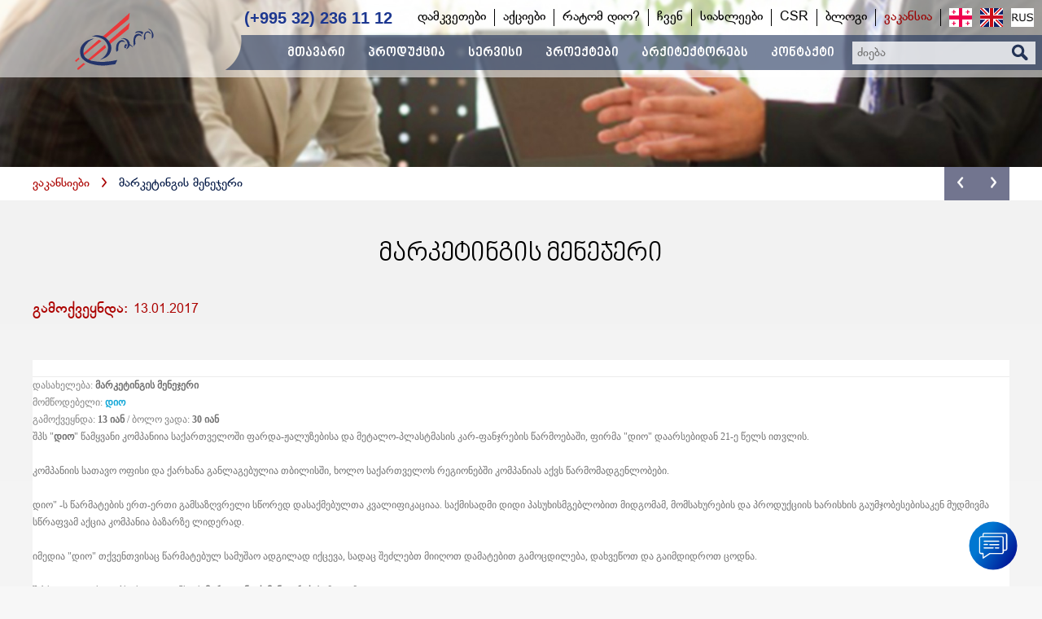

--- FILE ---
content_type: text/html; charset=UTF-8
request_url: https://dio.ge/georgian/vacancies/marketing-manager
body_size: 11004
content:
<!DOCTYPE html>
<html>
	<head>
 
			<meta property="og:title" content="მარკეტინგის მენეჯერი">
			
	<meta property="og:url" content="http://dio.ge/georgian/vacancies/marketing-manager">
	<meta property="og:image" content="http://dio.ge/modules/vacancy/uploads/logo.jpg">
	<meta property="og:site_name" content="მარკეტინგის მენეჯერი">
	<meta property="og:description" content="&nbsp;



	
		
			
			&nbsp;

			
				
					
						დასახელება:&nbsp;მარკეტინგის მენეჯერი...">
		<title>
			დიო–კარ–ფანჯარა, პერგოლა, ფარდები, ჟალუზები და ყველაფერი საუკეთესო თქვენი კომფორტული სახლისთვის		</title>

		<meta charset="utf-8">
				<meta name="description" content="კომპანია დიო გთავაზობთ უმაღლესი ხარისხის ფარდა ჟალუზებს, კარ–ფანჯარას, და სხვა პროდუქციას.">
            <meta name="viewport" content="width=device-width, initial-scale=1">
		<script src="/scripts/jquery.js"></script>
		<script src="/scripts/basic.js"></script>
		<script src="/scripts/viewportchecker.js"></script>
		<script src="/scripts/animate.js"></script>
		<script src="/scripts/screen.js"></script>
		<!--<script src="/scripts/snow.js"></script>-->
		<script src="https://www.google.com/recaptcha/api.js"></script>

		<!--<script src="/modules/animated_header/scripts.js"></script>-->
		<!--<script src="/modules/moving_header/scripts.js"></script>-->
		<!--<script src="/modules/authorization/scripts.js"></script>-->
		<!--<script src="/modules/moving_info/scripts.js"></script>-->
		<script src="/modules/full_moving_header/scripts.js"></script>
		<script src="/modules/menu_buttons/scripts.js"></script>
		<script src="/modules/menu_buttons/responsive_menu.js"></script>
		<script src="/modules/facebook/scripts.js"></script>
		<script src="/modules/pop_up_window/scripts.js"></script>
		<script src="/modules/scrollbar/scripts.js"></script>
		<script src="/modules/our_team/scripts.js"></script>
		
		<script>
			init('fff', 'ff7676', 'გთხოვთ კორექტულად შეავსოთ ყველა აუცილებელი ველი.');
		</script>

		<link type="text/css" rel="stylesheet" href="/styles/html_tags.css">
		<link type="text/css" rel="stylesheet" href="/styles/identifiers.css">
		<link type="text/css" rel="stylesheet" href="/styles/classes.css">
		<link type="text/css" rel="stylesheet" href="/styles/text_lines.css">
			<link type="text/css" rel="stylesheet" media="(max-width: 768px)" href="/styles/mobile.css">
			<link type="text/css" rel="stylesheet" media="(min-width: 768px)" href="/styles/portrate.css">
			<link type="text/css" rel="stylesheet" media="(min-width: 1024px)" href="/styles/landscape.css">
			<link type="text/css" rel="stylesheet" media="(min-width: 1250px)" href="/styles/desktop.css">
		<link type="text/css" rel="stylesheet" href="/modules/languages/styles/georgian.css">

		<!--<link type="text/css" rel="stylesheet" href="/modules/animated_header/styles.css">-->
		<!--<link type="text/css" rel="stylesheet" href="/modules/moving_header/styles.css">-->
		<!--<link type="text/css" rel="stylesheet" href="/modules/authorization/styles.css">-->
		<!--<link type="text/css" rel="stylesheet" href="/modules/moving_info/styles.css">
		<link type="text/css" rel="stylesheet" href="/modules/weather/styles.css">
        <link type="text/css" rel="stylesheet" href="/modules/poll/styles.css">-->
		<link type="text/css" rel="stylesheet" href="/modules/full_moving_header/styles.css">
        <link type="text/css" rel="stylesheet" href="/modules/small_menu_buttons/styles.css">
        <link type="text/css" rel="stylesheet" href="/modules/menu_buttons/styles.css">
		<link type="text/css" rel="stylesheet" href="/modules/menu_buttons/responsive_menu.css">
		<link type="text/css" rel="stylesheet" href="/modules/search_input/styles.css">
		<link type="text/css" rel="stylesheet" href="/modules/facebook/styles.css">
		<link type="text/css" rel="stylesheet" href="/modules/languages/styles.css">
		<link type="text/css" rel="stylesheet" href="/modules/pop_up_window/styles.css">
		<link type="text/css" rel="stylesheet" href="/modules/scrollbar/styles.css">
		<link type="text/css" rel="stylesheet" href="/modules/our_team/styles.css">
				<link type="text/css" rel="stylesheet" href="/modules/vacancy/styles.css">
	<style>
			@font-face {
				font-family: HobbyStudio Georgia;
				src: url("/modules/fonts/uploads/49.ttf");
			}
			@font-face {
				font-family: Bpg Glaho;
				src: url("/modules/fonts/uploads/18.ttf");
			}
			@font-face {
				font-family: Bpg Glaho Bold;
				src: url("/modules/fonts/uploads/20.ttf");
			}
			@font-face {
				font-family: Bpg Nino Mtavruli Normal;
				src: url("/modules/fonts/uploads/27.ttf");
			}
			@font-face {
				font-family: BPG Nino Mtavruli Bold;
				src: url("/modules/fonts/uploads/83.ttf");
			}
	</style>
		<link rel="shortcut icon" href="/images/site_icon.png">

        <!-- Google tag (gtag.js) -->
        <script async src="https://www.googletagmanager.com/gtag/js?id=UA-49675521-1"></script>
        <script>
            window.dataLayer = window.dataLayer || [];
            function gtag(){dataLayer.push(arguments);}
            gtag('js', new Date());

            gtag('config', 'UA-49675521-1');
        </script>


        <!-- Yandex.Metrika counter -->
			<!-- <script type="text/javascript">
				(function (d, w, c) {
					(w[c] = w[c] || []).push(function() {
						try {
							w.yaCounter42890869 = new Ya.Metrika({
								id:42890869,
								clickmap:true,
								trackLinks:true,
								accurateTrackBounce:true,
								webvisor:true
							});
						} catch(e) { }
					});

					var n = d.getElementsByTagName("script")[0],
						s = d.createElement("script"),
						f = function () { n.parentNode.insertBefore(s, n); };
					s.type = "text/javascript";
					s.async = true;
					s.src = "https://mc.yandex.ru/metrika/watch.js";

					if (w.opera == "[object Opera]") {
						d.addEventListener("DOMContentLoaded", f, false);
					} else { f(); }
				})(document, window, "yandex_metrika_callbacks");
			</script> -->
		<!-- /Yandex.Metrika counter -->
		

		<!-- WhatsHelp.io widget -->
			<!-- <script type="text/javascript">
				(function () {
					var options = {
						facebook: "162752520404355", // Facebook page ID
						company_logo_url: "//fb-s-b-a.akamaihd.net/h-ak-fbx/v/t1.0-1/c2.0.50.50/p50x50/21192865_1659654187380840_4883316548665786613_n.jpg?oh=648a3ca4b9b917fd7c226e808d327c3b&oe=5A5ED4CF&__gda__=1511806116_3b76a4216cbc6db00910527fb7b4b885", // URL of company logo (png, jpg, gif)
						greeting_message: "Hello, how may we help you? Just send us a message now to get assistance.", // Text of greeting message
						call_to_action: "Message us", // Call to action
						position: "right", // Position may be 'right' or 'left'
					};
					var proto = document.location.protocol, host = "whatshelp.io", url = proto + "//static." + host;
					var s = document.createElement('script'); s.type = 'text/javascript'; s.async = true; s.src = url + '/widget-send-button/js/init.js';
					s.onload = function () { WhWidgetSendButton.init(host, proto, options); };
					var x = document.getElementsByTagName('script')[0]; x.parentNode.insertBefore(s, x);
				})();
			</script> -->
		<!-- /WhatsHelp.io widget -->

		<!-- Meta Pixel Code -->
			<!-- <script>
			!function(f,b,e,v,n,t,s)
			{if(f.fbq)return;n=f.fbq=function(){n.callMethod?
			n.callMethod.apply(n,arguments):n.queue.push(arguments)};
			if(!f._fbq)f._fbq=n;n.push=n;n.loaded=!0;n.version='2.0';
			n.queue=[];t=b.createElement(e);t.async=!0;
			t.src=v;s=b.getElementsByTagName(e)[0];
			s.parentNode.insertBefore(t,s)}(window, document,'script',
			'https://connect.facebook.net/en_US/fbevents.js');
			fbq('init', '179556199416341');
			fbq('track', 'PageView');
			</script>
			<noscript><img height="1" width="1" style="display:none"
			src="https://www.facebook.com/tr?id=179556199416341&ev=PageView&noscript=1"
			/></noscript> -->
		<!-- End Meta Pixel Code -->

		<!-- Meta Pixel Code -->
			<script>
				!function(f,b,e,v,n,t,s)
				{if(f.fbq)return;n=f.fbq=function(){n.callMethod?
				n.callMethod.apply(n,arguments):n.queue.push(arguments)};
				if(!f._fbq)f._fbq=n;n.push=n;n.loaded=!0;n.version='2.0';
				n.queue=[];t=b.createElement(e);t.async=!0;
				t.src=v;s=b.getElementsByTagName(e)[0];
				s.parentNode.insertBefore(t,s)}(window, document,'script',
				'https://connect.facebook.net/en_US/fbevents.js');
				fbq('init', '862282511519118');
				fbq('track', 'PageView');
			</script>

			<noscript>
				<img height="1" width="1" style="display:none" src="https://www.facebook.com/tr?id=862282511519118&ev=PageView&noscript=1"/>
			</noscript>
		<!-- End Meta Pixel Code -->

		<!-- Chat -->
			<!-- <script defer src="https://static.getbutton.io/widget/bundle.js?id=eHKgv"></script>  -->
		<!--  -->

        <!-- Meta Pixel Code
			<script>
			!function(f,b,e,v,n,t,s)
			{if(f.fbq)return;n=f.fbq=function(){n.callMethod?
			n.callMethod.apply(n,arguments):n.queue.push(arguments)};
			if(!f._fbq)f._fbq=n;n.push=n;n.loaded=!0;n.version='2.0';
			n.queue=[];t=b.createElement(e);t.async=!0;
			t.src=v;s=b.getElementsByTagName(e)[0];
			s.parentNode.insertBefore(t,s)}(window, document,'script',
			'https://connect.facebook.net/en_US/fbevents.js');
			fbq('init', '862282511519118');
			fbq('track', 'PageView');
			</script>
			<noscript><img height="1" width="1" style="display:none"
			src="https://www.facebook.com/tr?id=862282511519118&ev=PageView&noscript=1"
			/></noscript>
		End Meta Pixel Code -->

	<!-- Google Tag Manager -->
	<script>
	(function(w,d,s,l,i){w[l]=w[l]||[];w[l].push({'gtm.start':
	new Date().getTime(),event:'gtm.js'});var f=d.getElementsByTagName(s)[0],
	j=d.createElement(s),dl=l!='dataLayer'?'&l='+l:'';j.async=true;j.src=
	'https://www.googletagmanager.com/gtm.js?id='+i+dl;f.parentNode.insertBefore(j,f);
	})(window,document,'script','dataLayer','GTM-NKGKJDQ');
	</script>
	<!-- End Google Tag Manager -->

	</head>

	<body>

	<!-- Google Tag Manager (noscript) -->
	<noscript>
	<iframe src="https://www.googletagmanager.com/ns.html?id=GTM-NKGKJDQ"
	height="0" width="0" style="display:none;visibility:hidden"></iframe>
	</noscript>
	<!-- End Google Tag Manager (noscript) -->

		<!-- <div id="fb-root"></div>
		<script async defer crossorigin="anonymous" src="https://connect.facebook.net/en_US/sdk.js"></script>
		<script>
		window.fbAsyncInit = function() {
			FB.init({
			appId            : '862282511519118',
			autoLogAppEvents : true,
			xfbml            : true,
			version          : 'v10.0'
			});
		}; 

		(function(d, s, id){
			var js, fjs = d.getElementsByTagName(s)[0];
			if (d.getElementById(id)) {return;}
			js = d.createElement(s); js.id = id;
			js.src = "https://connect.facebook.net/en_US/sdk/xfbml.customerchat.js";
			fjs.parentNode.insertBefore(js, fjs);
		}(document, 'script', 'facebook-jssdk'));
		</script>

		<div class="fb-customerchat"
		attribution="biz_inbox"
		page_id="162752520404355">
		</div> -->
		
<div id="w_puw_bg_div" onClick="w_puw_close()"></div>

<div id="w_puw_open_div">
	<div style="height: 19px;
				width: 82px;" id="w_puw_close_button_div" onClick="w_puw_close()"></div>
	
	<div id="w_puw_open_inside_div"></div>
</div>

<script>
	w_puw_init(0.85, 800, 500, 300, 300, 500, 500);
</script>		<a href="/admin/index.php?action=log_out" target="_blank" class="not_for_mobile" id="admin_panel_button_a"></a>
            <div style="display: none;" id="preloader_bg_div">
                <img src="/images/preloader.gif">
            </div>
		<header>
			<div id="responsive_header_div" class="only_for_mobile">
	<a href="/georgian/home" id="responsive_logo_a">
        <img src="/images/logo.svg" alt="Logo">
    </a>
    
	<div style="padding: 0 20px 0 30px;" id="responsive_header_right_side_bg">
    	<table>
        	<tr>
            	<td>
					 
                </td>
                <td style="width: 1px;">
						<div class="only_for_mobile" id="w_mb_responsive_div">
		<div id="w_mb_responsive_show_button_div_mob" class="wbs"></div>
		
		<nav id="w_mb_responsive_nav_mob">
            
            <div id="w_mb_responsive_hide_button_div_mob" class="wbs"></div>
			<div style="margin: 0px auto 10px;">
					<table id="w_l_table">
		<tr>
				<td>
						<div class="w_l_div">
                                <img src="/modules/languages/uploads/99_hover.png" alt="საქართველოს დროშა">
						</div>
				</td>
				<td>
						<div class="w_l_div">
							<a href="/english/vacancies/marketing-manager" title="English">
										<img src="/modules/languages/uploads/98.png" alt="დიდი ბრიტანეთის დროშა">
									<img src="/modules/languages/uploads/98_hover.png" class="w_l_image_hover" alt="დიდი ბრიტანეთის დროშა">
							</a>
                        </div>
				</td>
				<td>
						<div class="w_l_div">
							<a href="/russian/vacancies/marketing-manager" title="Русский">
										<img src="/modules/languages/uploads/97.png" alt="რუსეთის დროშა">
									<img src="/modules/languages/uploads/97_hover.png" class="w_l_image_hover" alt="რუსეთის დროშა">
							</a>
                        </div>
				</td>
		</tr>
	</table>
            </div>
						<a href="/georgian/home"  target="_self">
					<div class="w_mb_responsive_button_div">
						მთავარი					</div>
					</a>
						<a href="/georgian/products"  target="_self">
					<div class="w_mb_responsive_button_div">
						პროდუქცია					</div>
					</a>
						<a href="/georgian/services"  target="_self">
					<div class="w_mb_responsive_button_div">
						სერვისი					</div>
					</a>
						<a href="/georgian/projects"  target="_self">
					<div class="w_mb_responsive_button_div">
						პროექტები					</div>
					</a>
						<a href="/georgian/architect-club"  target="_self">
					<div class="w_mb_responsive_button_div">
						არქიტექტორებს					</div>
					</a>
						<a href="/georgian/contacts"  target="_self">
					<div class="w_mb_responsive_button_div">
						კონტაქტი					</div>
					</a>
    <nav id="w_smb_responsive_nav">
                <a href="/georgian/reviews" target="_self">
                <div class="w_mb_responsive_button_div">
                    დამკვეთები                </div>
                </a>
                <a href="/georgian/promotions" target="_self">
                <div class="w_mb_responsive_button_div">
                    აქციები                </div>
                </a>
                <a href="/georgian/reasons" target="_self">
                <div class="w_mb_responsive_button_div">
                    რატომ დიო?                </div>
                </a>
                <a href="/georgian/company" target="_self">
                <div class="w_mb_responsive_button_div">
                    ჩვენ                </div>
                </a>
                <a href="/georgian/news" target="_self">
                <div class="w_mb_responsive_button_div">
                    სიახლეები                </div>
                </a>
                <a href="/georgian/csr" target="_self">
                <div class="w_mb_responsive_button_div">
                    CSR                </div>
                </a>
                <a href="/georgian/vlog" target="_self">
                <div class="w_mb_responsive_button_div">
                    ბლოგი                </div>
                </a>
                <a href="/georgian/vacancies" target="_self">
                <div id="w_mb_responsive_active_button_div">
                    ვაკანსია                </div>
                </a>
    </nav>
			<div id="si_div">
	<form action="/georgian/search" id="si_form" method="get">
		<table id="si_table">
			<tr>
				<td>
					<input type="text" name="q" placeholder="ძიება" maxlength="50" id="si_input">
				</td>
				<td>
					<input type="submit" value="" id="si_submit_input" class="wbs">
				</td>
			</tr>
		</table>
	</form>
</div>        </nav>
	</div>
                </td>
            </tr>
        </table>
    </div>
</div>

		<div style="background: url(/modules/pages/uploads/157.jpg) no-repeat center;
					background-size: cover;
					width: 100%;" id="page_header_div" class="not_for_mobile" title=""></div>
	<div style="height: 102px;
    			width: 100%" class="only_for_mobile"></div>

<div id="header_div" class="not_for_mobile">
	<div id="w_mb_dark_bg_div"></div>
    <div id="header_left_side">
        <a href="/georgian/home" id="logo_a">
            <img src="/images/logo.svg" alt="Logo">
        </a>

        <a href="/georgian/home" id="small_logo_a">
            <img src="/images/logo.svg" alt="Logo">
        </a>
    </div>

    <div id="header_right_side">
    	<div id="header_right_side_bg">
            <div id="header_right_side_inside_bg" class="wbs"></div>
        </div>

    	<div id="header_inside_top_left">
			 
            <span class="phone_div">
                <a id="phone_number" href="tel:(+995 32) 236 11 12">(+995 32) 236 11 12</a>
            </span>
        </div>
    	<div id="header_inside_top_right">
				<table id="w_l_table">
		<tr>
				<td>
						<div class="w_l_div">
                                <img src="/modules/languages/uploads/99_hover.png" alt="საქართველოს დროშა">
						</div>
				</td>
				<td>
						<div class="w_l_div">
							<a href="/english/vacancies/marketing-manager" title="English">
										<img src="/modules/languages/uploads/98.png" alt="დიდი ბრიტანეთის დროშა">
									<img src="/modules/languages/uploads/98_hover.png" class="w_l_image_hover" alt="დიდი ბრიტანეთის დროშა">
							</a>
                        </div>
				</td>
				<td>
						<div class="w_l_div">
							<a href="/russian/vacancies/marketing-manager" title="Русский">
										<img src="/modules/languages/uploads/97.png" alt="რუსეთის დროშა">
									<img src="/modules/languages/uploads/97_hover.png" class="w_l_image_hover" alt="რუსეთის დროშა">
							</a>
                        </div>
				</td>
		</tr>
	</table>
        </div>
    	<div id="header_inside_top_center">
				<nav class="only_for_desktop" id="w_smb_nav">
            <div class="w_smb_button_div"> 
                    <a href="/georgian/reviews"  target="_self">
                <div class="w_smb_button_inside_div">
                    დამკვეთები                </div>
                    </a>
            </div>
            <div class="w_smb_button_div"> 
                    <a href="/georgian/promotions"  target="_self">
                <div class="w_smb_button_inside_div">
                    აქციები                </div>
                    </a>
            </div>
            <div class="w_smb_button_div"> 
                    <a href="/georgian/reasons"  target="_self">
                <div class="w_smb_button_inside_div">
                    რატომ დიო?                </div>
                    </a>
            </div>
            <div class="w_smb_button_div"> 
                    <a href="/georgian/company"  target="_self">
                <div class="w_smb_button_inside_div">
                    ჩვენ                </div>
                    </a>
            </div>
            <div class="w_smb_button_div"> 
                    <a href="/georgian/news"  target="_self">
                <div class="w_smb_button_inside_div">
                    სიახლეები                </div>
                    </a>
            </div>
            <div class="w_smb_button_div"> 
                    <a href="/georgian/csr"  target="_self">
                <div class="w_smb_button_inside_div">
                    CSR                </div>
                    </a>
            </div>
            <div class="w_smb_button_div"> 
                    <a href="/georgian/vlog"  target="_self">
                <div class="w_smb_button_inside_div">
                    ბლოგი                </div>
                    </a>
            </div>
            <div class="w_smb_button_div"> 
                    <a href="/georgian/vacancies" id="w_smb_active_button_a" target="_self">
                <div id="w_smb_active_button_inside_div">
                    ვაკანსია                </div>
                    </a>
            </div>
		<div class="clear"></div>
    </nav>
        </div>
        <div class="clear"></div>
    	<div id="header_inside_bottom_left">
			<div id="si_div">
	<form action="/georgian/search" id="si_form" method="get">
		<table id="si_table">
			<tr>
				<td>
					<input type="text" name="q" placeholder="ძიება" maxlength="50" id="si_input">
				</td>
				<td>
					<input type="submit" value="" id="si_submit_input" class="wbs">
				</td>
			</tr>
		</table>
	</form>
</div>        </div>
    	<div id="header_inside_bottom_right">
				<div class="not_for_desktop like_link" id="w_mb_responsive_div">
		<div id="w_mb_responsive_show_button_div" class="wbs"></div>
		
		<nav id="w_mb_responsive_nav">
            
            <div id="w_mb_responsive_hide_button_div" class="wbs"></div>
						<a href="/georgian/home"  target="_self">
					<div class="w_mb_responsive_button_div">
						მთავარი					</div>
					</a>
						<a href="/georgian/products"  target="_self">
					<div class="w_mb_responsive_button_div">
						პროდუქცია					</div>
					</a>
						<a href="/georgian/services"  target="_self">
					<div class="w_mb_responsive_button_div">
						სერვისი					</div>
					</a>
						<a href="/georgian/projects"  target="_self">
					<div class="w_mb_responsive_button_div">
						პროექტები					</div>
					</a>
						<a href="/georgian/architect-club"  target="_self">
					<div class="w_mb_responsive_button_div">
						არქიტექტორებს					</div>
					</a>
						<a href="/georgian/contacts"  target="_self">
					<div class="w_mb_responsive_button_div">
						კონტაქტი					</div>
					</a>
    <nav id="w_smb_responsive_nav">
                <a href="/georgian/reviews" target="_self">
                <div class="w_mb_responsive_button_div">
                    დამკვეთები                </div>
                </a>
                <a href="/georgian/promotions" target="_self">
                <div class="w_mb_responsive_button_div">
                    აქციები                </div>
                </a>
                <a href="/georgian/reasons" target="_self">
                <div class="w_mb_responsive_button_div">
                    რატომ დიო?                </div>
                </a>
                <a href="/georgian/company" target="_self">
                <div class="w_mb_responsive_button_div">
                    ჩვენ                </div>
                </a>
                <a href="/georgian/news" target="_self">
                <div class="w_mb_responsive_button_div">
                    სიახლეები                </div>
                </a>
                <a href="/georgian/csr" target="_self">
                <div class="w_mb_responsive_button_div">
                    CSR                </div>
                </a>
                <a href="/georgian/vlog" target="_self">
                <div class="w_mb_responsive_button_div">
                    ბლოგი                </div>
                </a>
                <a href="/georgian/vacancies" target="_self">
                <div id="w_mb_responsive_active_button_div">
                    ვაკანსია                </div>
                </a>
    </nav>
		</nav>
	</div>
				<nav class="only_for_desktop" id="w_mb_nav">
            <div class="w_mb_button_div" >
                    <a href="/georgian/home"  target="_self">
                <div class="w_mb_button_inside_div">
                    მთავარი                </div>
                    </a>
            </div>
            <div class="w_mb_button_div" onMouseOver="w_mb_show_sub_menu(1)" onMouseOut="w_mb_hide_sub_menu(1)">
                    <a href="/georgian/products"  target="_self">
                <div class="w_mb_button_inside_div">
                    პროდუქცია                </div>
                    </a>
                    <div class="w_mb_sub_buttons_parent_div" id="w_mb_sub_buttons_parent_1_div" onMouseOver="w_mb_show_sub_menu(1)" onMouseOut="w_mb_hide_sub_menu(1)">
		
						<div id="w_mb_product_images_div">
	                        <div style="height: 100%;"  id="w_mb_product_images_35_img"></div>
                        </div> 
                        <div class="w_mb_sub_button_left_div">
								<a href="/georgian/products/aluminis-doors-windows">
									<div class="w_mb_sub_button_div"  onMouseOver="w_tm_show_img(224, 35)">
										ალუმინის კარ-ფანჯარა									</div>
								</a>
								<a href="/georgian/products/pvc-doors-windows">
									<div class="w_mb_sub_button_div"  onMouseOver="w_tm_show_img(191, 35)">
										მეტალოპლასტმასის კარ-ფანჯარა									</div>
								</a>
								<a href="/georgian/products/vitrajuli-tixari/aluminis-vitrajuli-tixari">
									<div class="w_mb_sub_button_div"  onMouseOver="w_tm_show_img(231, 35)">
										ალუმინის ვიტრაჟული ტიხარი									</div>
								</a>
								<a href="/georgian/products/pergola">
									<div class="w_mb_sub_button_div"  onMouseOver="w_tm_show_img(207, 35)">
										პერგოლა									</div>
								</a>
								<a href="/georgian/products/glazing-systems">
									<div class="w_mb_sub_button_div"  onMouseOver="w_tm_show_img(205, 35)">
										შემინვის სისტემები									</div>
								</a>
								<a href="/georgian/products/minis-karii/minis-karii">
									<div class="w_mb_sub_button_div"  onMouseOver="w_tm_show_img(233, 35)">
										მინის კარი									</div>
								</a>
								<a href="/georgian/products/awnings">
									<div class="w_mb_sub_button_div"  onMouseOver="w_tm_show_img(200, 35)">
										ტენტი									</div>
								</a>
								<a href="/georgian/products/blinds">
									<div class="w_mb_sub_button_div"  onMouseOver="w_tm_show_img(189, 35)">
										ფარდები, ჟალუზები და როლეტები									</div>
								</a>
								<a href="/georgian/products/abazanis-minis-tixari/abazanis-minis-tixarii">
									<div class="w_mb_sub_button_div"  onMouseOver="w_tm_show_img(234, 35)">
										აბაზანის მინის ტიხარი									</div>
								</a>
								<a href="/georgian/products/minis-gadaxurva/minis-gadaxurvaa">
									<div class="w_mb_sub_button_div"  onMouseOver="w_tm_show_img(232, 35)">
										მინის გადახურვა									</div>
								</a>
								<a href="/georgian/products/industrial-doors">
									<div class="w_mb_sub_button_div"  onMouseOver="w_tm_show_img(178, 35)">
										ინდუსტრიული კარი									</div>
								</a>
								<a href="/georgian/products/garage-doors">
									<div class="w_mb_sub_button_div"  onMouseOver="w_tm_show_img(186, 35)">
										ავტოფარეხის კარი									</div>
								</a>
								<a href="/georgian/products/roller-shutters">
									<div class="w_mb_sub_button_div"  onMouseOver="w_tm_show_img(187, 35)">
										გარედამცავი ჟალუზი									</div>
								</a>
                        </div>
                        <div class="w_mb_sub_button_right_div">
								<a href="/georgian/products/glass-enclosed-blind/glass-enclosed-blinds">
									<div class="w_mb_sub_button_div"  onMouseOver="w_tm_show_img(190, 35)">
										ჟალუზი სანრემო									</div>
								</a>
								<a href="/georgian/products/barrier-and-door-automation">
									<div class="w_mb_sub_button_div"  onMouseOver="w_tm_show_img(180, 35)">
										ჭიშკარი და ჭიშკრის ძრავები									</div>
								</a>
								<a href="/georgian/products/mosquito-screen">
									<div class="w_mb_sub_button_div"  onMouseOver="w_tm_show_img(188, 35)">
										მწერებისგან დამცავი ბადე 									</div>
								</a>
								<a href="/georgian/products/external-shading-system">
									<div class="w_mb_sub_button_div"  onMouseOver="w_tm_show_img(193, 35)">
										ფასადის საჩრდილობელი სისტემები 									</div>
								</a>
								<a href="/georgian/products/infra-red-heater/infrawiteli-gamatbobeli-heliosa-66">
									<div class="w_mb_sub_button_div"  onMouseOver="w_tm_show_img(211, 35)">
										ინფრაწითელი გამათბობელი 									</div>
								</a>
								<a href="/georgian/products/umbrella/glatz-umbrella">
									<div class="w_mb_sub_button_div"  onMouseOver="w_tm_show_img(202, 35)">
										ქოლგა									</div>
								</a>
								<a href="/georgian/products/membranes/textile-architecture">
									<div class="w_mb_sub_button_div"  onMouseOver="w_tm_show_img(210, 35)">
										ტექსტილის არქიტექტურა									</div>
								</a>
								<a href="/georgian/products/avtomaturi-kari">
									<div class="w_mb_sub_button_div"  onMouseOver="w_tm_show_img(225, 35)">
										ავტომატური კარის სისტემები									</div>
								</a>
								<a href="/georgian/products/minis-moajiri/minis-moajiri">
									<div class="w_mb_sub_button_div"  onMouseOver="w_tm_show_img(226, 35)">
										მინის მოაჯირი									</div>
								</a>
								<a href="/georgian/products/minis-modzravi-gadaxurva/modzravi-gadaxurva-minis">
									<div class="w_mb_sub_button_div"  onMouseOver="w_tm_show_img(227, 35)">
										მინის მოძრავი გადახურვა 									</div>
								</a>
								<a href="/georgian/products/roof-blinds/cheris-farda">
									<div class="w_mb_sub_button_div"  onMouseOver="w_tm_show_img(219, 35)">
										ჭერის ფარდა									</div>
								</a>
								<a href="/georgian/products/saizolacio-tixari/minis-tixari">
									<div class="w_mb_sub_button_div"  onMouseOver="w_tm_show_img(228, 35)">
										საიზოლაციო ტიხარი									</div>
								</a>
                        </div>
                    	<div class="clear"></div>
                    </div>
            </div>
            <div class="w_mb_button_div" >
                    <a href="/georgian/services"  target="_self">
                <div class="w_mb_button_inside_div">
                    სერვისი                </div>
                    </a>
            </div>
            <div class="w_mb_button_div" >
                    <a href="/georgian/projects"  target="_self">
                <div class="w_mb_button_inside_div">
                    პროექტები                </div>
                    </a>
            </div>
            <div class="w_mb_button_div" >
                    <a href="/georgian/architect-club"  target="_self">
                <div class="w_mb_button_inside_div">
                    არქიტექტორებს                </div>
                    </a>
            </div>
            <div class="w_mb_button_div" >
                    <a href="/georgian/contacts"  target="_self">
                <div class="w_mb_button_inside_div">
                    კონტაქტი                </div>
                    </a>
            </div>
		<div class="clear"></div>
    </nav>
	
	<script>
		w_mb_init(300, 600);
	</script>
        </div>
        <div class="clear"></div>
    </div>
    <div class="clear"></div>
</div>

		</header>

        <section>
				<div class="page_tags_div">
    	<div class="page_tags_inside_div">
        	<div class="page_tags_left_side">
                <a href="/georgian/vacancies"> ვაკანსიები</a>
                <div class="page_tags_arrow wbs"></div>
                მარკეტინგის მენეჯერი            </div>
            <div class="page_tags_right_side">
					<a class="next_prev_links" href="/georgian/vacancies/cifrulimedia">
						<div style="background-position: -345px -187px;
									display: inline-block;
									height: 14px;
									width: 8px;" class="wbs"></div>
					</a>
					<a class="next_prev_links" href="/georgian/vacancies/metalo-plastmasis-amwyobi">
						<div style="background-position: -359px -187px;
									display: inline-block;
									height: 14px;
									width: 8px;" class="wbs"></div>
					</a>
				                <div class="clear"></div>
            </div>
            <div class="clear"></div>
        </div>
	</div>
<div id="content_inside_div">
<h1 id="page_title_h1">
	მარკეტინგის მენეჯერი	
</h1>
	<div id="start_date">
		გამოქვეყნდა:  
    	<span style="font-size: 16px; 
        			font-style: normal;">13.01.2017</span>
	</div>        
    
    <div><div>&nbsp;</div>

<div>
<table style="background-color:rgb(255, 255, 255); border-collapse:collapse; border-spacing:0px; border:0px; color:rgb(114, 114, 114); font-family:sylfaen; font-size:12px; font-stretch:inherit; font-variant-numeric:inherit; line-height:inherit; margin:0px; padding:0px; width:100%">
	<tbody>
		<tr>
			<td>
			<div style="margin: 0px; padding: 0px; border: 0px; font-style: inherit; font-variant: inherit; font-weight: inherit; font-stretch: inherit; font-size: inherit; line-height: inherit; clear: both; height: 20px;">&nbsp;</div>

			<table cellpadding="5" cellspacing="0" class="ad" style="border-bottom-color:initial; border-bottom-style:initial; border-collapse:collapse; border-image:initial; border-left-color:initial; border-left-style:initial; border-right-color:initial; border-right-style:initial; border-spacing:0px; border-top-color:rgb(236, 236, 236); border-top-style:solid; border-width:1px 0px 0px; color:rgb(114, 114, 114); font-size:inherit; font-stretch:inherit; font-style:inherit; font-variant:inherit; font-weight:inherit; line-height:inherit; margin:0px; padding:0px; width:100%">
				<tbody>
					<tr>
						<td><span style="color:rgb(131, 131, 131); font-size:inherit">დასახელება:</span>&nbsp;<strong>მარკეტინგის მენეჯერი</strong></td>
					</tr>
					<tr>
						<td><span style="color:rgb(131, 131, 131); font-size:inherit">მომწოდებელი:</span>&nbsp;<strong><a href="http://jobs.ge/client/dio/" style="margin: 0px; padding: 0px; border: 0px; color: rgb(18, 167, 215); font-style: inherit; font-variant: inherit; font-weight: inherit; font-stretch: inherit; font-size: inherit; line-height: inherit;">დიო</a></strong></td>
					</tr>
					<tr>
						<td><span style="color:rgb(131, 131, 131); font-size:inherit">გამოქვეყნდა:</span>&nbsp;<strong>13 იან</strong>&nbsp;/&nbsp;<span style="color:rgb(131, 131, 131); font-size:inherit">ბოლო ვადა:</span>&nbsp;<strong>30 იან</strong></td>
					</tr>
					<tr>
						<td>შპს &quot;<strong>დიო</strong>&quot; წამყვანი კომპანიია საქართველოში ფარდა-ჟალუზებისა და მეტალო-პლასტმასის კარ-ფანჯრების წარმოებაში, ფირმა &quot;დიო&quot; დაარსებიდან 21-ე წელს ითვლის.<br />
						<br />
						კომპანიის სათავო ოფისი და ქარხანა განლაგებულია თბილისში, ხოლო საქართველოს რეგიონებში კომპანიას აქვს წარმომადგენლობები.<br />
						<br />
						დიო&quot; -ს წარმატების ერთ-ერთი გამსაზღვრელი სწორედ დასაქმებულთა კვალიფიკაციაა. საქმისადმი დიდი პასუხისმგებლობით მიდგომამ, მომსახურების და პროდუქციის ხარისხის გაუმჯობესებისაკენ მუდმივმა სწრაფვამ აქცია კომპანია ბაზარზე ლიდერად.<br />
						<br />
						იმედია &quot;დიო&quot; თქვენთვისაც წარმატებულ სამუშაო ადგილად იქცევა, სადაც შეძლებთ მიიღოთ დამატებით გამოცდილება, დახვეწოთ და გაიმდიდროთ ცოდნა.<br />
						<br />
						შ.პ.ს &quot;დიო&quot; აცხადებს ახალ ვაკანსიას&nbsp;<strong>მარკეტინგის მენეჯერის</strong>&nbsp;პოზიციაზე.<br />
						<br />
						ანგარიშვალდებულია: გენერალურ დირექტორთან<br />
						ექვემდებარება: სოციალური მედიის მართვის სპეციალისტი და დიზაინერი<br />
						<br />
						სამუშაო ადგილი: კომპანიის სათავო ოფისი; დ. აღმაშენებლის ხეივანი, მე-12 კმ&nbsp;<br />
						<br />
						ჩვენი შემოთავაზებაა:<br />
						<br />
						** კომფორტული სამუშაო პირობები;<br />
						** ჯანმრთელობის დაზღვევა;<br />
						** წახალისების სისტემა;&nbsp;<br />
						** სრული სამუშაო განაკვეთი;<br />
						** კვებით უზრუნველყოფა;<br />
						<br />
						ძირითადი საკვალიფიკაციო მოთხოვნები:<br />
						<br />
						** უმაღლესი განათლება (მარკეტინგი, ბიზნესის ადმინისტრირება);<br />
						** მარკეტინგის მიმართულებით მუშაობის მინიმუმ ორწლიანი გამოცდილება;<br />
						** ქართული ენის სრულყოფილი ცოდნა;<br />
						** რუსული და ინგლისური ენის ცოდნა;&nbsp;<br />
						** კომპიუტერული საოფისე პროგრამების ცოდნა;<br />
						<br />
						ფუნქცია- მოვალეობები:&nbsp;<br />
						<br />
						** მარკეტინგული გეგმის შედგენა და განხორციელება;&nbsp;<br />
						** მარკეტინგული კვლევების და გამოკითხვის ორგანიზება;<br />
						** კომპანიაზე და პროდუქციაზე პრეზენტაციების მომზადება;<br />
						** მარკეტინგული აქციების დაგეგმვა, სამშენებლო გამოფენებში მონაწილეობის ორგანიზება;<br />
						** კომპანიის სარეკლამო მასალებით უზრუნველყოფა;<br />
						** საიმიჯო სატატიების შექმნა და მედია საშუალებებში მათი განთავსების უზრუნველყოფა;<br />
						** მარკეტინგული აქტივობების მონიტორინგი, მათი ეფექტიანობის კვლევა;<br />
						** კომპანიის იმიჯის ამაღლებაზე მუდმივი ზრუნვა;<br />
						<br />
						ძირითადი პიროვნული მახასიათებლები:<br />
						<br />
						** ორგანიზებულობა;<br />
						** ადამიანების და მათი საქმიანობების მართვის უნარი;&nbsp;<br />
						** მოლაპარაკებების წარმოების და დარწმუნების უნარი;<br />
						** კრეატიული აზროვნების უნარი;<br />
						** ანალიტიკური აზროვნების უნარი;<br />
						** გუნდური მუშაობის უნარი;<br />
						** პასუხისმგებლობის მაღალი ხარისხი;<br />
						** პუნქტუალურობა, დეტალებზე და შედეგზე ორიენტირებულობა;<br />
						** დატვირთულ და სტრესულ სიტუაციაში სწორი გადაწყვეტილების მიღების უნარი.<br />
						<br />
						ვაკანსიით დაინტერესებულმა კანდიდატებმა გამოაგზავნეთ CV და სამოტივაციო წერილი ელექტრონულ ფოსტაზე:&nbsp;<a href="mailto:hr@dio.ge?subject=" style="margin: 0px; padding: 0px; border: 0px; color: rgb(18, 167, 215); font-style: inherit; font-variant: inherit; font-weight: inherit; font-stretch: inherit; font-size: inherit; line-height: inherit;">hr@dio.ge</a>&nbsp;<br />
						<br />
						განცხადების მიღების ბოლო ვადაა:&nbsp;<strong>2017 წლის 30 იანვარი</strong>.&nbsp;<br />
						<br />
						შერჩეულ კანდიდატებს დაეგზავნებათ შეტყობინება ელ-ფოსტაზე. რის შემდეგაც მოუწევთ 2 ეტაპის გავლა: ტესტირება და გასაუბრება.<br />
						<br />
						ყურადღება: გთხოვთ გაითვალიწინოთ, სამოტიცავიო წერილის გარეშე თქვენი CV არ განიხილება.<br />
						<br />
						გისურვებთ წარმატებებს!</td>
					</tr>
				</tbody>
			</table>
			</td>
		</tr>
	</tbody>
</table>
</div>
</div>
    
	<div id="due_date">
		ბოლო ვადა: 
    	<span style="font-size: 16px; 
        			font-style: normal;">30.01.2017</span>
	</div> 

	<div style="margin-bottom: 20px;"><div id="w_fb_share_div">
	<div class="fb-like" data-href="http://dio.ge/georgian/vacancies/marketing-manager" data-layout="button_count" data-action="like" data-size="small" data-show-faces="true" data-share="true"></div></div>


</div>
   
    <a id="all_vacancies_link" href="/georgian/vacancies">
		დაბრუნება        <div class="back_arrow wbs"></div>
    </a>       
</div>			<div class="fixed_phone_div">
				<a href="tel:(+995 32) 236 11 12">
					<img src="/images/icon_phone.png" alt="phone">
				</a>
			</div>
		</section>

		<footer>
			<div id="footer_top_div">
	<div class="footer_width_div">
        <div id="footer_top_left_side" class="only_for_desktop_landscape"> 
<table>
	<tbody>
		<tr>
			<td style="width:200px">
			<ul>
				<li><a href="/georgian/home">მთავარი</a></li>
				<li><a href="/georgian/services">სერვისი</a></li>
				<li><a href="/georgian/projects">პროექტები</a></li>
				<li><a href="/georgian/company">ჩვენ</a></li>
				<li><a href="/georgian/news">სიახლეები</a></li>
				<li><a href="/georgian/vacancies">ვაკანსია</a></li>
				<li><a href="/georgian/contacts">კონტაქტი</a></li>
			</ul>
			</td>
		</tr>
	</tbody>
</table>
        	
        </div>
        <div id="footer_top_center_side" class="only_for_desktop_landscape"> 
			<table>
            	<tr>
                	<td>
                        <ul>
                                <li>
                                    <a href="/georgian/products/aluminis-doors-windows">
                                        ალუმინის კარ-ფანჯარა                                    </a>
                                </li>
                                <li>
                                    <a href="/georgian/products/pvc-doors-windows">
                                        მეტალოპლასტმასის კარ-ფანჯარა                                    </a>
                                </li>
                                <li>
                                    <a href="/georgian/products/vitrajuli-tixari/aluminis-vitrajuli-tixari">
                                        ალუმინის ვიტრაჟული ტიხარი                                    </a>
                                </li>
                                <li>
                                    <a href="/georgian/products/pergola">
                                        პერგოლა                                    </a>
                                </li>
                                <li>
                                    <a href="/georgian/products/glazing-systems">
                                        შემინვის სისტემები                                    </a>
                                </li>
                                <li>
                                    <a href="/georgian/products/minis-karii/minis-karii">
                                        მინის კარი                                    </a>
                                </li>
                                <li>
                                    <a href="/georgian/products/awnings">
                                        ტენტი                                    </a>
                                </li>
                                <li>
                                    <a href="/georgian/products/blinds">
                                        ფარდები, ჟალუზები და როლეტები                                    </a>
                                </li>
                                <li>
                                    <a href="/georgian/products/abazanis-minis-tixari/abazanis-minis-tixarii">
                                        აბაზანის მინის ტიხარი                                    </a>
                                </li>
                                <li>
                                    <a href="/georgian/products/minis-gadaxurva/minis-gadaxurvaa">
                                        მინის გადახურვა                                    </a>
                                </li>
                                <li>
                                    <a href="/georgian/products/industrial-doors">
                                        ინდუსტრიული კარი                                    </a>
                                </li>
                                <li>
                                    <a href="/georgian/products/garage-doors">
                                        ავტოფარეხის კარი                                    </a>
                                </li>
                                <li>
                                    <a href="/georgian/products/roller-shutters">
                                        გარედამცავი ჟალუზი                                    </a>
                                </li>
       
                        </ul> 	
                    </td>
                	<td>
                        <ul>
                                <li>
                                    <a href="/georgian/products/glass-enclosed-blind/glass-enclosed-blinds">
                                        ჟალუზი სანრემო                                    </a>
                                </li>
                                <li>
                                    <a href="/georgian/products/barrier-and-door-automation">
                                        ჭიშკარი და ჭიშკრის ძრავები                                    </a>
                                </li>
                                <li>
                                    <a href="/georgian/products/mosquito-screen">
                                        მწერებისგან დამცავი ბადე                                     </a>
                                </li>
                                <li>
                                    <a href="/georgian/products/external-shading-system">
                                        ფასადის საჩრდილობელი სისტემები                                     </a>
                                </li>
                                <li>
                                    <a href="/georgian/products/infra-red-heater/infrawiteli-gamatbobeli-heliosa-66">
                                        ინფრაწითელი გამათბობელი                                     </a>
                                </li>
                                <li>
                                    <a href="/georgian/products/umbrella/glatz-umbrella">
                                        ქოლგა                                    </a>
                                </li>
                                <li>
                                    <a href="/georgian/products/membranes/textile-architecture">
                                        ტექსტილის არქიტექტურა                                    </a>
                                </li>
                                <li>
                                    <a href="/georgian/products/avtomaturi-kari">
                                        ავტომატური კარის სისტემები                                    </a>
                                </li>
                                <li>
                                    <a href="/georgian/products/minis-moajiri/minis-moajiri">
                                        მინის მოაჯირი                                    </a>
                                </li>
                                <li>
                                    <a href="/georgian/products/minis-modzravi-gadaxurva/modzravi-gadaxurva-minis">
                                        მინის მოძრავი გადახურვა                                     </a>
                                </li>
                                <li>
                                    <a href="/georgian/products/roof-blinds/cheris-farda">
                                        ჭერის ფარდა                                    </a>
                                </li>
                                <li>
                                    <a href="/georgian/products/saizolacio-tixari/minis-tixari">
                                        საიზოლაციო ტიხარი                                    </a>
                                </li>
       
                        </ul> 	
                    </td>
                </tr>
            </table>
        </div>
        <div id="footer_top_right_side">
<div style="line-height:26px;letter-spacing:2px;"><span style="font-size:22px"><strong>0322 36 11 12</strong></span><br />
<strong><span style="font-size:22px">0322 36 55 64</span></strong></div>
        	
            <table>
                <tr>
                    <td>
                        <a href="https://www.youtube.com/channel/UCfY6p69Wvs4NiFSjWUw4RDQ" target="_blank">
                            <div class="wbs" id="youtube_icon_div"></div>
                        </a>
                    </td>
                    <td>
                        <a href="https://www.facebook.com/Dio.Ltd/" target="_blank">
                            <div class="wbs" id="facebook_icon_div"></div>
                        </a>
                    </td>
                    <td>
                        <a href="https://twitter.com/LtdDio" target="_blank">
                            <div class="wbs" id="tweeter_icon_div"></div>
                        </a>
                    </td>
                    <td>
                        <a href="https://www.instagram.com/dio_ltd/" target="_blank">
                            <div class="wbs" id="instagram_icon_div"></div>
                        </a>
                    </td>
                    <td>
                        <a href="/modules/file_manager/uploads/sertifikati2.jpg" target="_blank">
                        	<div class="wbs" id="icon_div_1"></div>
                        </a>
                    </td>
                    <td>
                        <a href="/modules/file_manager/uploads/pdf/iso_9001_2015.pdf" target="_blank">
                            <div class="wbs" id="icon_div_2"></div>
                        </a>
                    </td>
                </tr>
            </table>
            <div class="clear"></div>
        </div>
        <div class="clear"></div>
    </div>
</div>
<div id="footer_bottom_div">
	<div class="footer_width_div">
        <div id="footer_bottom_left_side"> 
            ©
2016 - 2026 შ.პ.ს. "Dio". ყველა უფლება დაცულია.        </div>

        <div id="footer_bottom_center_side"> 
			<!-- <div style="margin: 7px auto 0; display: inline-block;">
				<script language="JavaScript" src="http://counter.top.ge/cgi-bin/cod?100+73265" type="text/javascript"></script>
				<noscript>
				<a target="_top" href="http://counter.top.ge/cgi-bin/showtop?73265">
				<img src="http://counter.top.ge/cgi-bin/count?ID:73265+JS:false" border="0" alt="TOP.GE" /></a>
				</noscript>
			</div> -->
        </div>

        <div id="footer_bottom_right_side"> 
            Created by <a href="http://hobbystudio.ge" target="_blank">HobbyStudio</a>
        </div>
        <div class="clear"></div>
    </div>
</div>
<input type="hidden" id="js_field_normal_color" value="fff">
<input type="hidden" id="js_field_warning_color" value="ff7676">
<input type="hidden" id="js_field_good_color" value="36e75c">

<input type="hidden" id="js_please_full_all_necessary_fields" value="გთხოვთ კორექტულად შეავსოთ ყველა აუცილებელი ველი.">
<input type="hidden" id="js_show_preloader" value="1">
<input type="hidden" id="js_page_name" value="ALIAS_0">		</footer>


		<script>
			(function(w,t,c,p,s,e,l,k){
				p=new Promise(function(r){
					w[c]={client:function(){return p}};
					l=document.createElement('div');
					l.setAttribute("id", "live-caller-widget");
					s=document.createElement(t);s.async=1;
					s.setAttribute("data-livecaller", 'script');
					k=document.body || document.documentElement;
					k.insertBefore(l, k.firstChild);
					l.setAttribute("data-livecaller", 'mount-el');
					s.src='https://cdn.livecaller.io/js/app.js';
					e=document.getElementsByTagName(t)[0];
					e ? e.parentNode.insertBefore(s,e) : k.insertBefore(s, l.nextSibling);
					s.onload=function(){r(w[c]);};
				});
				return p;
			})(window,'script','LiveCaller').then(function(){
				try {
					LiveCaller.config.merge({
						"widget":{"id":"d44c2bda-893a-4d9e-8709-dcd069ffd6ca"},
						"app":{"locale":"ka"}
					});
					LiveCaller.liftOff();
				} catch(e) {}
			});
		</script>


	</body>
</html>

<!--
 * Created by HobbyStudio, Georgia.
 * http://hobbystudio.ge
-->

--- FILE ---
content_type: text/css
request_url: https://dio.ge/styles/classes.css
body_size: 956
content:
@media only screen and (min-width:1200px) {
	.fixed_phone_div {
		display: none;
	}
}

.clear {
	clear: both;
}

.col_div {
	float: left;
}

.col_div img {
	width: 100%;
}

.disable_text {
	color: #777;
}

.form_tag_div {
	margin-bottom: 20px;
}

.form_text_div {
	margin-bottom: 5px;
}

.like_h3 {
	color: #1e8cf3;
}

.like_link {
	color: #9C0100;
}

.normal_text {
	color: #333 !important;
}

.page_tags_div {
	background: #fff;
	text-transform: capitalize;
}

.page_tags_arrow {
	background-position: -325px -189px;
	display: inline-block;
	height: 12px;
	width: 6px;
	margin: 0 10px;
	position: relative;
}

.wbs {
	background-image: url(../images/basic_sprite.png);
}

.whs {
	background-image: url(../images/horizontal_sprite.png);
	background-repeat: repeat-x;
	width: 100%;
}

.wvs {
	background-image: url(../images/vertical_sprite.png);
	background-repeat: repeat-y;
	height: 100%;
	position: absolute;
	top: 0;
	z-index: 40;
}

.back_arrow {
	background-position: -311px -189px;
	height: 12px;
	position: absolute;
	top: 5px;
	width: 6px;
}

.next_arrow {
	background-position: -325px -189px;
	height: 12px;
	position: absolute;
	top: 5px;
	right: 0;
	width: 6px;
}

.page_tags_left_side {
	padding: 10px 0;
}

.next_prev_links {
	background: #363A5F;
	height: 41px;
	opacity: 0.7;
	float: left;
	width: 40px;
	text-align: center;
	line-height: 45px;
}

.next_prev_links:hover {
	opacity: 1;
}

.disable_links,
.disable_links:hover {
	opacity: 0.5;
}


.small_right_margin {
	margin: 0;
}

.small_bottom_margin {
	margin-bottom: 5px;
}

.middle_bottom_margin {
	margin-bottom: 20px;
}

.left_arrow {
	background-position: -375px -180px;
	padding: 1px 6px;
}

.right_arrow {
	background-position: -394px -180px;
	padding: 1px 6px;
}

.active_page {
	background: #9c0100;
	color: #fff;
	display: inline-block;
	height: 35px;
	line-height: 38px;
	text-align: center;
	width: 35px;
}

a.no_active_page {
	background: #D3D3D1;
	display: inline-block;
	height: 35px;
	line-height: 38px;
	text-align: center;
	width: 35px;
	color: #32405B;
	text-decoration: none;
}

a.no_active_page:hover {
	background: #5A6579;
	color: #fff;
}

.banks_listing_div {
	background: #fff;
	border: 1px solid #9B9B9B;
	padding: 20px 40px;
	margin: 0px auto;
}

.banks_listing_div img {
	width: 100%;
}

.installment_banks_div ul li {
	padding: 10px 0;
}

.installment_banks_div table td {
	border: 1px solid #A8A8A8;
	color: #464557;
	text-align: center;
	vertical-align: middle;
}

.gilocavt_div {
	position: absolute;
	top: 150px;
	left: 30px;
	z-index: 100;
}

.snow_border {
	position: absolute;
	width: 100%;
	left: 0;
	z-index: 100;
}

.fixed_phone_div {
	position: fixed;
	bottom: 90px;
	right: 5px;
	z-index: 16000159;
	padding: 0 10px;
}

.fixed_phone_div img {
	width: 55px;
	height: 55px;
}

.tbc_link {
	display: flex;
	justify-content: center;
	padding-top: 16px;
}

.tbc_link a {
	text-decoration: none !important;
	width: 280px;
	padding: 16px;
	text-align: center;
	background-color: #33415B;
	color: #fff;
}

--- FILE ---
content_type: text/css
request_url: https://dio.ge/styles/text_lines.css
body_size: 536
content:
.line_1 {
	display: block;
	display: -webkit-box;
	-webkit-box-orient: vertical;
	position: relative;
	line-height: 140%;
	overflow: hidden;
	text-overflow: ellipsis;
	padding: 0 !important;
	-webkit-line-clamp: 1;
	max-height: calc(1em * 1.4 * 1);
}

.line_1:after {
	content: '';
	text-align: right;
	bottom: 0;
	right: 0;
	width: 25%;
	display: block;
	position: absolute;
	max-height: calc(1em * 1.4);
	background: linear-gradient(to right, rgba(255, 255, 255, 0), rgba(255, 255, 255, 1) 75%);
}



.line_2 {
	display: block;
	display: -webkit-box;
	-webkit-box-orient: vertical;
	position: relative;
	line-height: 140%;
	overflow: hidden;
	text-overflow: ellipsis;
	padding: 0 !important;
	-webkit-line-clamp: 2;
	/*max-height: calc(1em * 1.4 * 2);*/
	height: calc(1em * 1.4 * 2);
}

.line_2:after {
	content: '';
	text-align: right;
	bottom: 0;
	right: 0;
	width: 25%;
	display: block;
	position: absolute;
	/*max-height: calc(1em * 1.4);*/
	height: calc(1em * 1.4);
	background: linear-gradient(to right, rgba(255, 255, 255, 0), rgba(255, 255, 255, 1) 75%);
}



.line_3 {
	display: block;
	display: -webkit-box;
	-webkit-box-orient: vertical;
	position: relative;
	line-height: 140%;
	overflow: hidden;
	text-overflow: ellipsis;
	padding: 0 !important;
	-webkit-line-clamp: 3;
	height: calc(1em * 1.4 * 3);
}

.line_3:after {
	content: '';
	text-align: right;
	bottom: 0;
	right: 0;
	width: 25%;
	display: block;
	position: absolute;
	height: calc(1em * 1.4);
	background: linear-gradient(to right, rgba(255, 255, 255, 0), rgba(255, 255, 255, 1) 75%);
}



.line_4 {
	display: block;
	display: -webkit-box;
	-webkit-box-orient: vertical;
	position: relative;
	line-height: 140%;
	overflow: hidden;
	text-overflow: ellipsis;
	padding: 0 !important;
	-webkit-line-clamp: 4;
	height: calc(1em * 1.4 * 4);
}

.line_4:after {
	content: '';
	text-align: right;
	bottom: 0;
	right: 0;
	width: 25%;
	display: block;
	position: absolute;
	max-height: calc(1em * 1.4);
	background: linear-gradient(to right, rgba(255, 255, 255, 0), rgba(255, 255, 255, 1) 75%);
}



.line_5 {
	display: block;
	display: -webkit-box;
	-webkit-box-orient: vertical;
	position: relative;
	line-height: 140%;
	overflow: hidden;
	text-overflow: ellipsis;
	padding: 0 !important;
	-webkit-line-clamp: 5;
	height: calc(1em * 1.4 * 5);
}

.line_5:after {
	content: '';
	text-align: right;
	bottom: 0;
	right: 0;
	width: 25%;
	display: block;
	position: absolute;
	max-height: calc(1em * 1.4);
	background: linear-gradient(to right, rgba(255, 255, 255, 0), rgba(255, 255, 255, 1) 75%);
}



.line_6 {
	display: block;
	display: -webkit-box;
	-webkit-box-orient: vertical;
	position: relative;
	line-height: 140%;
	overflow: hidden;
	text-overflow: ellipsis;
	padding: 0 !important;
	-webkit-line-clamp: 6;
	max-height: calc(1em * 1.4 * 6);
}

.line_6:after {
	content: '';
	text-align: right;
	bottom: 0;
	right: 0;
	width: 25%;
	display: block;
	position: absolute;
	max-height: calc(1em * 1.4);
	background: linear-gradient(to right, rgba(255, 255, 255, 0), rgba(255, 255, 255, 1) 75%);
}



.line_7 {
	display: block;
	display: -webkit-box;
	-webkit-box-orient: vertical;
	position: relative;
	line-height: 140%;
	overflow: hidden;
	text-overflow: ellipsis;
	padding: 0 !important;
	-webkit-line-clamp: 7;
	max-height: calc(1em * 1.4 * 7);
}

.line_7:after {
	content: '';
	text-align: right;
	bottom: 0;
	right: 0;
	width: 25%;
	display: block;
	position: absolute;
	max-height: calc(1em * 1.4);
	background: linear-gradient(to right, rgba(255, 255, 255, 0), rgba(255, 255, 255, 1) 75%);
}



.line_8 {
	display: block;
	display: -webkit-box;
	-webkit-box-orient: vertical;
	position: relative;
	line-height: 140%;
	overflow: hidden;
	text-overflow: ellipsis;
	padding: 0 !important;
	-webkit-line-clamp: 8;
	max-height: calc(1em * 1.4 * 8);
}

.line_8:after {
	content: '';
	text-align: right;
	bottom: 0;
	right: 0;
	width: 25%;
	display: block;
	position: absolute;
	max-height: calc(1em * 1.4);
	background: linear-gradient(to right, rgba(255, 255, 255, 0), rgba(255, 255, 255, 1) 75%);
}



.line_9 {
	display: block;
	display: -webkit-box;
	-webkit-box-orient: vertical;
	position: relative;
	line-height: 140%;
	overflow: hidden;
	text-overflow: ellipsis;
	padding: 0 !important;
	-webkit-line-clamp: 9;
	max-height: calc(1em * 1.4 * 9);
}

.line_9:after {
	content: '';
	text-align: right;
	bottom: 0;
	right: 0;
	width: 25%;
	display: block;
	position: absolute;
	max-height: calc(1em * 1.4);
	background: linear-gradient(to right, rgba(255, 255, 255, 0), rgba(255, 255, 255, 1) 75%);
}



.line_10 {
	display: block;
	display: -webkit-box;
	-webkit-box-orient: vertical;
	position: relative;
	line-height: 140%;
	overflow: hidden;
	text-overflow: ellipsis;
	padding: 0 !important;
	-webkit-line-clamp: 10;
	max-height: calc(1em * 1.4 * 10);
}

.line_10:after {
	content: '';
	text-align: right;
	bottom: 0;
	right: 0;
	width: 25%;
	display: block;
	position: absolute;
	max-height: calc(1em * 1.4);
	background: linear-gradient(to right, rgba(255, 255, 255, 0), rgba(255, 255, 255, 1) 75%);
}



@supports (-webkit-line-clamp: 1) {
	.line_1:after {
		display : none !important;
	}
}

@supports (-webkit-line-clamp: 2) {
	.line_2:after {
		display : none !important;
	}
}

@supports (-webkit-line-clamp: 3) {
	.line_3:after {
		display : none !important;
	}
}

@supports (-webkit-line-clamp: 4) {
	.line_4:after {
		display : none !important;
	}
}

@supports (-webkit-line-clamp: 5) {
	.line_5:after {
		display : none !important;
	}
}

@supports (-webkit-line-clamp: 6) {
	.line_6:after {
		display : none !important;
	}
}

@supports (-webkit-line-clamp: 7) {
	.line_7:after {
		display : none !important;
	}
}

@supports (-webkit-line-clamp: 8) {
	.line_8:after {
		display : none !important;
	}
}

@supports (-webkit-line-clamp: 9) {
	.line_9:after {
		display : none !important;
	}
}

@supports (-webkit-line-clamp: 10) {
	.line_10:after {
		display : none !important;
	}
}

--- FILE ---
content_type: text/css
request_url: https://dio.ge/styles/portrate.css
body_size: 574
content:
/* # */
	#content_inside_div {
		width: 720px;
	}

	#header_left_side {
		float: left;
		width: 300px;
		position: absolute;	
	}
	
	#header_right_side {
		position: relative;
		margin-left: 300px;
		height: 95px;	
	}
	
	#header_inside_top_left {
		float: left;
		padding-top: 13px;
	}
	
	#header_inside_top_right,
	#header_inside_top_center {
		float: right;
	}
	
	#header_inside_bottom_left {
		float: right;
	}
	
	#header_inside_bottom_right {
		float: right;
	}

	#footer_top_left_side {
		float: left;
		width: 200px;
	}

	#footer_top_center_side {
		float: left;
		width: 460px;
	}
	
	#footer_top_right_side {
		float: none;
		width: 300px;
		text-align: center;
		margin: 0px auto;
	}
	
	#footer_top_right_side table {
		float: none;
		margin: 20px auto 0;
		width: 1px;
	}
	
	#footer_bottom_left_side {
		padding-top: 12px;
		text-align: center;
	}
	
	#footer_bottom_center_side {
		text-align: center;
	}
	
	#footer_bottom_right_side {
		padding-top: 12px;
		text-align: center;
	}
/* # */

/* . */
	.phone_div {
		font: bold 16px Arial;
		color: #1C3790;
	}
	
	.footer_width_div,
	.page_tags_inside_div {
		margin: 0px auto;
		width: 720px;
	}
	
	.page_tags_left_side {
		float: left;
		width: 640px;
	}
	
	.page_tags_right_side {
		float: left;
		width: 80px;
		display: block;
	}
	
	.col_div {
		padding: 5px;
		width: 100%;
	}
	
	.banks_listing_div {
		width: 504px;
	}

	.installment_banks_div table {
		margin: 30px auto 0;
		width: 700px;
	}
	
	.only_for_desktop {
		display: none;
	}
	
	.not_for_desktop {
		display: block;
	}

	.only_for_landscape {
		display: none;
	}
	
	.not_for_landscape {
		display: block;
	}
	
	.only_for_portrate {
		display: block;
	}
	
	.not_for_portrate {
		display: none;
	}
	
	.only_for_mobile {
		display: none;
	}
	
	.not_for_mobile {
		display: block;
	}
	
	.only_for_desktop_landscape {
		display: none;
	}
	
	.not_for_desktop_landscape {
		display: block;
	}
	
	.only_for_desktop_landscape_td {
		display: none;
	}

	.gilocavt_div {
		width: 400px;
	}
	
	.snow_border {
		bottom: -10px;
	}
/* . */

--- FILE ---
content_type: text/css
request_url: https://dio.ge/styles/landscape.css
body_size: 574
content:
/* # */
	#content_inside_div {
		width: 960px;
	}
	
	#header_left_side {
		float: left;
		width: 300px;
		position: absolute;	
	}
	
	#header_right_side {
		position: relative;
		margin-left: 300px;
		height: 95px;	
	}
	
	#header_inside_top_left {
		float: left;
		padding-top: 11px;
	}
	
	#header_inside_top_right,
	#header_inside_top_center {
		float: right;
	}
	
	#header_inside_bottom_left {
		float: right;
	}
	
	#header_inside_bottom_right {
		float: right;
	}

	#footer_top_left_side {
		float: left;
		width: 200px;
	}

	#footer_top_center_side {
		float: left;
		width: 460px;
	}
	
	#footer_top_right_side {
		float: left;
		width: 300px;
		text-align: right;
	}
	
	#footer_top_right_side table {
		float: right;
		margin: 50px 0 0;
		width: 1px;
	}
	
	#footer_bottom_left_side {
		padding-top: 12px;
		text-align: center;
	}
	
	#footer_bottom_center_side {
		text-align: center;
	}
	
	#footer_bottom_right_side {
		padding-top: 12px;
		text-align: center;
	}
/* # */

/* . */
	.phone_div {
		font: bold 20px Arial;
		color: #1C3790;
	}
	
	.footer_width_div,
	.page_tags_inside_div {
		margin: 0px auto;
		width: 960px;
	}
	
	.page_tags_left_side {
		float: left;
		width: 880px;
	}
	
	.page_tags_right_side {
		float: left;
		width: 80px;
		display: block;
	}
	
	.col_div {
		padding: 5px;
		width: 20%;
	}
	
	.banks_listing_div {
		width: 504px;
	}

	.installment_banks_div table {
		margin: 30px auto 0;
		width: 700px;
	}
	
	.only_for_desktop {
		display: none;
	}
	
	.not_for_desktop {
		display: block;
	}

	.only_for_landscape {
		display: block;
	}
	
	.not_for_landscape {
		display: none;
	}
	
	.only_for_portrate {
		display: none;
	}
	
	.not_for_portrate {
		display: block;
	}
	
	.only_for_mobile {
		display: none;
	}
	
	.not_for_mobile {
		display: block;
	}
	
	.only_for_desktop_landscape {
		display: block;
	}
	
	.not_for_desktop_landscape {
		display: none;
	}
	
	.only_for_desktop_landscape_td {
		display: table-cell;
	}

	.gilocavt_div {
		width: 660px;
	}
	
	.snow_border {
		bottom: -20px;
	}
/* . */

--- FILE ---
content_type: text/css
request_url: https://dio.ge/modules/languages/styles/georgian.css
body_size: 609
content:
/* <> */
	* {
	  text-transform: none !important;
	}

	body,
	input,
	textarea,
	select {
		font: 15px/140% Bpg Glaho, Arial;
		word-wrap: break-word;
	}

	h1,
	h2,
	h3,
	h4,
	h5,
	h6 {
		font-family: Bpg Nino Mtavruli Normal, Arial;
		word-wrap: break-word;
		font-weight: normal;
	}

	h1 {
		font-size: 33px;
		line-height: 100%;
	}

	h2 {
		font-size: 27px;
		line-height: 100%;
	}

	h3 {
		font-size: 20px;
		line-height: 100%;
	}

	h4 {
		font-size: 18px;
	}

	h5 {
		font-size: 17px;
	}

	h6 {
		font-size: 13px;
	}
/* <> */

/* # */
	#w_mb_active_button_inside_div,
	.w_mb_button_inside_div {
		font: 16px Bpg Nino Mtavruli Bold, Arial;
	}

	#w_mb_responsive_active_button_div,
	.w_mb_responsive_button_div {
		font: 20px Bpg Nino Mtavruli Normal, Arial;
	}

	#page_title_h1 {
		margin: 0 0 40px 0;
	}

	#responsive_reasons_block_title h3 {
		padding-top: 4px;
	}

	#slogan_div {
		background-position: -33px -537px;
		height: 92px;
		width: 483px;
	}

	/* Temporarilly removed */
	#home_pop_up_lenta_text {
		position: absolute;
		right: 16px;
		transform: rotate(45deg);
		top: 50px;
		margin: 0;
		color: #fff;
		display: none;
	}
/* # */

/* . */
	.page_tags_arrow {
		top: 1px;
	}

	.m_month_div {
		font: 20px Bpg Nino Mtavruli Bold, Arial;
	}

	.w_fmh_info_div {
		padding: 15px 15px 10px;
	}

	.news_title_for_slider {
		padding: 15px 15px 10px !important;
	}

	.like_h3 {
		font: 20px Bpg Nino Mtavruli Normal, Arial;
	}
/* . */


--- FILE ---
content_type: text/css
request_url: https://dio.ge/modules/menu_buttons/responsive_menu.css
body_size: 434
content:
/* # */
	#w_mb_responsive_active_button_div {
		padding: 5px;
		color: #FF0000;
		text-align: center;
	}
	
	#w_mb_responsive_hide_button_div {
		background-position: -66px -383px;
		height: 29px;
		width: 29px;
		cursor: pointer;
		display: none;
		right: 50px;
		position: absolute;
		top: 50px;
		z-index: 10;
	}
	
	#w_mb_responsive_hide_button_div_mob {
		background-position: -66px -383px;
		height: 29px;
		width: 29px;
		cursor: pointer;
		display: none;
		right: 30px;
		position: absolute;
		top: 30px;
		z-index: 10;
	}
	
	#w_mb_responsive_show_button_div,
	#w_mb_responsive_show_button_div_mob {
		background-position: -8px -385px;
		height: 24px;
		width: 39px;
		margin: 10px 10px 9px;
		cursor: pointer;
	}
	
	#w_mb_responsive_div {
		position: relative;
		z-index: 30;
	}
	
	#w_mb_responsive_nav {
		background: rgba(30,50,90,0.95);
		display: none;
		position: fixed;
		left: 0;
		top: 0;
		padding-top: 100px;
		height: 100%;
		width: 100%;
	}
	
	#w_mb_responsive_nav_mob {
		background: rgba(30,50,90,0.95);
		display: none;
		position: fixed;
		left: 0;
		top: 0;
		padding-top: 30px;
		height: 100%;
		width: 100%;
	}
	
	#w_mb_responsive_nav a,
	#w_smb_responsive_nav a,
	#w_mb_responsive_nav_mob a {
		text-decoration: none;
	}
/* # */

/* . */
	.w_mb_responsive_button_div {
		color: #fff;
		padding: 5px;
		text-align: center;
	}
	
	.w_mb_responsive_button_div:hover {
		color: #FF0000;
	}
	
	.w_mb_responsive_sub_buttons_parent_div {
		display: none;
	}
/* . */

--- FILE ---
content_type: text/css
request_url: https://dio.ge/modules/facebook/styles.css
body_size: 134
content:
/* # */
	#w_fb_like_div {
		padding-top: 11px;
		width: 100px;
		display: inline-flex;
		height: 29px;
	}
	
	#w_fb_share_div {
		width: 100px;
	}
/* # */

/* . */

/* . */

--- FILE ---
content_type: text/css
request_url: https://dio.ge/modules/our_team/styles.css
body_size: 597
content:
@media only screen and (max-width: 768px) {
	#t_big_images_div {
		height: 950px;
		width: 270px;
	}

	.t_big_image_div {
		width: 270px;
	}

	.mail_icon {
		opacity: 1;
	}

	.linkedin_icon {
		opacity: 1;
	}

	.our_team_listing {
		position: static;
	}
}

@media only screen and (min-width: 768px) {
	#t_big_images_div {
		height: 370px;
		width: 685px;
	}

	.t_big_image_div {
		width: 310px;
	}

	.mail_icon {
		opacity: 1;
	}

	.linkedin_icon {
		opacity: 1;
	}

	.our_team_listing {
		position: absolute;
	}
}

@media only screen and (min-width: 1024px) {
	#t_big_images_div {
		height: 330px;
		width: 832px;
	}

	.t_big_image_div {
		width: 400px;
	}

	.mail_icon {
		opacity: 0.7;
	}

	.linkedin_icon {
		opacity: 0.7;
	}

	.our_team_listing {
		position: absolute;
	}
}

@media only screen and (min-width: 1250px) {
	#t_big_images_div {
		height: 330px;
		width: 1130px;
	}

	.t_big_image_div {
		width: 360px;
	}

	.mail_icon {
		opacity: 0.7;
	}

	.linkedin_icon {
		opacity: 0.7;
	}

	.our_team_listing {
		position: absolute;
	}
}

/* # */
	#t_div {
		position: relative;
	}

	#t_big_images_div {
		overflow: hidden;
		margin: 0px auto;
		position: relative;
		z-index: 5;
	}

	#t_big_images_moving_div {
		position: relative;
	}

	#t_arrow_left {
		background-position: -417px -166px;
		left: 0;
		cursor: default;
	}

	#t_arrow_right {
		background-position: -442px -166px;
		right: 0;
		cursor: pointer;
	}
/* # */

/* . */
	.t_arrow_div {
		height: 35px;
		width: 16px;
		position: absolute;
		top: 50%;
		transform: translateY(-50%);
	}

	.our_team_listing {
		text-align: center;
	}

	.our_team_listing h3,
	.our_team_listing h4 {
		margin: 20px;
		text-align: center;
	}

	.our_team_img_div {
		border-radius: 50%;
		overflow: hidden;
		width: 200px;
		height: 200px;
		margin: auto;
	}

	.our_team_img_div img {
		width: 100%;
	}

	.mail_icon {
		background-position: -860px -176px;
		height: 19px;
		width: 24px;
		display: inline-block;
		margin: 0 15px;
		transition: opacity 0.2s ease-in-out;
	}

	.mail_icon:hover {
		opacity: 1;
	}

	.linkedin_icon {
		background-position: -894px -173px;
		height: 22px;
		width: 22px;
		display: inline-block;
		margin: 0 15px;
		transition: opacity 0.2s ease-in-out;
	}

	.linkedin_icon:hover {
		opacity: 1;
	}
/* . */


--- FILE ---
content_type: text/css
request_url: https://dio.ge/modules/vacancy/styles.css
body_size: 547
content:
/* Идентификаторы. */
	#vacancy_header_div {
		border-bottom: 1px solid #B5BFC9;
		position: relative;	
	}
	
	#vacancy_header_div td {
		padding: 0 10px 20px;
		text-align: center;
	}
	
	#vacancy_title {
		background: url(../../images/dotted_line.png) bottom repeat-x;
		font-size: 24px;
		color: #ac0300;
		padding-bottom: 20px;
		margin-bottom: 20px;
	}
	
	#start_date,
	#due_date {
		font-size: 19px; 
		color: #ac0300;
		margin: 30px 0;
	}
	
	#all_vacancies_link {
		position: relative;
		padding-left: 17px;	
	}
	
	#no_vacancy_div {
		color: #592b0a;
		text-align: center;	
	}
		
/* Идентификаторы. END */

/* Классы. */
	.dio_logo_icon {
		background-position: -50px -315px;
		height: 26px;
		width: 65px;
	}
	
	a.vacancy_bottom_a {
		text-decoration: none;
	}
	
	.vacancy_bottom_a:hover .vacancy_bottom_div {
		background-color: #7D8BA6;
		color: #fff;
	}
	
	.vacancy_bottom_div {
		border-bottom: 1px solid #B5BFC9;
		color: #454158;
	}

	.vacancy_bottom_div td {
		padding: 20px 10px;
		text-align: center;
		vertical-align: middle;
	}
	
	.vacancy_bottom_div_for_phone {
		background: #F1EEE9;
		margin-bottom: 15px;
	}
	
	.vacancy_bottom_div_for_phone td {
		padding: 10px;
		text-align: center;
		vertical-align: middle;
	}
/* Классы. END */

--- FILE ---
content_type: image/svg+xml
request_url: https://dio.ge/images/logo.svg
body_size: 1866
content:
<?xml version="1.0" encoding="utf-8"?>
<!-- Generator: Adobe Illustrator 25.2.1, SVG Export Plug-In . SVG Version: 6.00 Build 0)  -->
<svg version="1.1" id="Layer_1" xmlns="http://www.w3.org/2000/svg" xmlns:xlink="http://www.w3.org/1999/xlink" x="0px" y="0px"
	 viewBox="0 0 62 26" style="enable-background:new 0 0 62 26;" xml:space="preserve">
<style type="text/css">
	.st0{fill:#E9383A;}
	.st1{fill:#23336A;}
</style>
<path class="st0" d="M16.1,20.6c0.4-0.3,0.9-0.7,1.3-1.1c0.1-0.1,0.1,0,0.1,0c0.1,0.2,0.1,0.3,0.2,0.5v0.1c-0.4,0.3-0.8,0.6-1.2,1
	c-0.1,0-0.1,0-0.1,0C16.3,20.9,16.2,20.7,16.1,20.6L16.1,20.6z"/>
<path class="st0" d="M26.6,11.4c0.4-0.3,0.8-0.7,1.2-1c0.6-0.5,1.1-1,1.7-1.5s1.1-1,1.7-1.5s1.3-1.1,1.9-1.7C33.7,5.2,34.4,4.6,35,4
	c0.6-0.5,1.2-1,1.7-1.5l0.1-0.1c0,0.3-0.1,0.6-0.1,0.9c-0.1,0.4-0.1,0.8-0.2,1.3c0,0.1-0.1,0.2-0.2,0.3C35.1,6,33.7,7,32.4,8.2
	c-1.5,1.2-3,2.4-4.4,3.6c-0.1,0.1-0.2,0.2-0.3,0.3h-0.1C27.3,11.7,27,11.6,26.6,11.4C26.7,11.4,26.7,11.4,26.6,11.4"/>
<path class="st0" d="M28.9,13.2c0.5-0.5,1-0.9,1.6-1.4s1.2-1,1.8-1.6c0.5-0.5,1.1-1,1.6-1.4c0.6-0.5,1.2-1,1.8-1.6
	c0.4-0.3,0.8-0.7,1.1-1c0,0.2-0.1,0.4-0.1,0.6c-0.1,0.5-0.2,1.1-0.3,1.6c0,0.1,0,0.1-0.1,0.2c-1,0.8-2,1.6-2.9,2.4
	c-0.9,0.7-1.8,1.4-2.7,2.2c-0.4,0.3-0.9,0.7-1.3,1.1c-0.1,0-0.1-0.1-0.1-0.1c-0.1-0.3-0.3-0.5-0.4-0.8C29,13.4,28.9,13.3,28.9,13.2"
	/>
<path class="st0" d="M21.7,20.6c-0.3-0.1-0.5-0.2-0.8-0.3c0.8-0.7,1.5-1.3,2.3-2s1.6-1.4,2.4-2.1c0.6-0.5,1.2-1.1,1.8-1.6
	c0.2,0.3,0.3,0.6,0.4,1c0,0.1,0,0.1,0,0.1c-0.6,0.5-1.2,1-1.7,1.4c-0.9,0.7-1.8,1.5-2.7,2.2C22.9,19.7,22.3,20.1,21.7,20.6"/>
<path class="st0" d="M19.5,18.6c-0.1-0.3-0.2-0.5-0.2-0.8c0.3-0.3,0.6-0.5,0.9-0.8c0.6-0.5,1.1-1,1.7-1.5c0.6-0.6,1.3-1.1,1.9-1.7
	c0.4-0.4,0.9-0.8,1.3-1.1c0,0,0.1-0.1,0.1,0c0.3,0.1,0.6,0.3,0.9,0.5l0,0c-0.3,0.3-0.7,0.5-1,0.8c-1,0.8-2,1.6-3,2.4
	C21.3,17.2,20.4,17.9,19.5,18.6L19.5,18.6"/>
<path class="st0" d="M17.2,24.2c-0.1-0.2-0.2-0.3-0.3-0.5v-0.1c0.4-0.4,0.9-0.8,1.4-1.2c0.3-0.3,0.6-0.5,0.9-0.8
	c0.1-0.1,0.1-0.1,0.2,0c0.2,0.1,0.3,0.2,0.5,0.3c0.1,0,0.1,0.1,0,0.1c-0.4,0.3-0.9,0.7-1.3,1.1C18.2,23.5,17.7,23.9,17.2,24.2"/>
<path class="st1" d="M19.5,18.6c0.2,0.5,0.5,0.9,1,1.2c0.2,0.1,0.3,0.3,0.5,0.3h0.1c0.2,0.1,0.4,0.2,0.6,0.3c0,0,0.1,0,0.1,0.1
	c0.4,0.2,0.8,0.3,1.2,0.3c0.5,0.1,0.9,0.1,1.4,0.2c0.8,0.1,1.5,0.1,2.3,0.1c0.4,0,0.9,0,1.3-0.1c0.4,0,0.9-0.1,1.3-0.1
	c0.6-0.1,1.2-0.2,1.7-0.3c0.3-0.1,0.7-0.1,1-0.2h0.1c-0.1,0.2-0.2,0.5-0.3,0.7c-0.1,0.3-0.3,0.5-0.4,0.8c0,0.1-0.1,0.1-0.1,0.1
	c-0.5,0.1-1,0.2-1.5,0.2c-0.4,0.1-0.9,0.1-1.4,0.2c-0.7,0.1-1.5,0.1-2.2,0.1s-1.4-0.1-2.1-0.2c-1.1-0.2-2.3-0.5-3.3-1
	c-0.2-0.1-0.4-0.2-0.7-0.4c-0.4-0.3-0.8-0.6-1.1-0.9c-0.4-0.4-0.7-0.9-0.8-1.4c-0.1-0.4-0.2-0.9-0.2-1.4c0-1,0.3-2,1-2.8
	c0.7-0.9,1.6-1.5,2.7-1.8c0.5-0.2,1-0.3,1.5-0.4h0.1c-0.1,0.1-0.3,0.1-0.4,0.2c-0.6,0.3-1.1,0.6-1.6,1c-0.6,0.6-1.2,1.2-1.6,2
	c-0.3,0.6-0.5,1.3-0.4,2c0,0.1,0,0.2,0,0.3v0.1C19.3,18.1,19.4,18.3,19.5,18.6L19.5,18.6"/>
<path class="st1" d="M28.9,13.2c0.1,0.2,0.2,0.3,0.3,0.5c0.1,0.2,0.2,0.3,0.3,0.5c0.1,0.3,0.3,0.7,0.3,1.1c0.1,0.9,0,1.8-0.5,2.6
	c-0.4,0.8-1.1,1.3-1.9,1.7c-0.6,0.3-1.2,0.5-1.8,0.7c0,0,0,0-0.1,0c0.2-0.1,0.4-0.2,0.5-0.3c0.5-0.3,1-0.7,1.3-1.1
	c0.6-0.6,1-1.4,1.2-2.3s0.1-1.7-0.3-2.4c-0.5-1-1.2-1.7-2.2-2.1c-0.7-0.3-1.4-0.5-2.1-0.6c-0.3,0-0.7-0.1-1.1-0.1
	c-0.1,0-0.2,0-0.3,0c0.3-0.1,0.5-0.2,0.9-0.3c0.6-0.2,1.2-0.2,1.8-0.1c0.5,0.1,0.9,0.2,1.4,0.3c0.4,0.2,0.7,0.4,1,0.6
	c0.3,0.2,0.6,0.5,0.8,0.7C28.7,12.9,28.8,13.1,28.9,13.2"/>
<path class="st1" d="M35.1,13.6c-0.4-0.1-0.7-0.2-1-0.2c-0.6,0-1.1,0.3-1.3,0.9c-0.2,0.3-0.2,0.7-0.3,1.1c-0.1,0.4-0.1,0.8,0,1.2
	c0,0.1,0,0.1-0.1,0.2c-0.2,0.1-0.3,0.3-0.5,0.4c-0.1,0-0.1,0-0.2-0.1c-0.1-0.8-0.1-1.6,0.1-2.4c0.2-0.6,0.5-1.1,1-1.5
	c0.4-0.3,1-0.5,1.5-0.3C34.6,13,34.9,13.3,35.1,13.6"/>
<path class="st1" d="M33.6,12.2c0.7-0.2,1.3-0.2,1.9,0.1c0.7,0.3,1.1,0.9,1.3,1.6c0,0.1,0,0.2,0,0.3s0.1,0.2,0.2,0.3
	c0.3,0.2,0.6,0.4,0.9,0.7c0.1,0.1,0.1,0.2,0.1,0.3c-0.2-0.1-0.3-0.2-0.5-0.3C37.3,15,37.2,15,37,14.9c-0.2,0-0.3,0-0.3,0.2
	c-0.2,0.6-0.6,1-1.3,1.2l0,0c0.3-0.3,0.5-0.8,0.6-1.2c0.1-0.5,0-1-0.2-1.6c-0.3-0.7-0.8-1-1.5-1.2c-0.2,0-0.4,0-0.6,0
	C33.7,12.3,33.6,12.3,33.6,12.2L33.6,12.2"/>
<path class="st1" d="M41.4,11.5c-0.2-0.2-0.4-0.3-0.7-0.4c-0.6-0.2-1.2,0.1-1.5,0.7c-0.2,0.3-0.3,0.7-0.3,1.1c0,0.4,0,0.8,0.1,1.2
	v0.1c-0.2,0.3-0.4,0.6-0.6,1c-0.1-0.2-0.1-0.4-0.1-0.7c0-0.4-0.1-0.8-0.1-1.2c0-0.6,0.1-1.2,0.3-1.8c0.3-0.9,1.3-1.3,2.1-1
	C41.1,10.7,41.4,11.1,41.4,11.5"/>
<path class="st1" d="M44.7,10.6c-0.2-0.2-0.3-0.4-0.5-0.5c-0.4-0.3-0.8-0.2-1.1,0s-0.3,0.4-0.4,0.8c-0.1,0.4,0,0.8,0.1,1.2v0.1
	c-0.2,0.2-0.3,0.4-0.4,0.7c-0.1-0.3-0.2-0.5-0.2-0.7c-0.1-0.5,0-1,0.1-1.5c0.1-0.4,0.3-0.8,0.7-1c0.7-0.5,1.6-0.1,1.8,0.7
	C44.6,10.4,44.6,10.5,44.7,10.6"/>
<path class="st1" d="M43.8,8.6c0.4-0.1,0.7,0,1,0.3c0.5,0.4,0.7,0.9,0.9,1.4s0.2,1,0,1.4c-0.1,0.2-0.2,0.4-0.4,0.5
	c-0.1,0-0.1,0-0.1-0.1c0-0.4,0-0.9,0-1.3c0-0.5-0.1-1.1-0.4-1.5C44.5,9,44.2,8.8,43.8,8.6C43.9,8.6,43.8,8.6,43.8,8.6"/>
<path class="st1" d="M38.9,10.2c0-0.3,0.2-0.5,0.4-0.6c0.3-0.1,0.5-0.2,0.8-0.2c0.5,0,1,0,1.5,0.2c0,0,0.1,0,0.1,0.1
	c0.1,0,0.2,0.1,0.2,0.2c0.1,0.1-0.1,0.2-0.1,0.2c-0.1,0.2-0.1,0.3-0.2,0.6c-0.3-0.4-0.7-0.7-1.2-0.8C39.8,9.8,39.4,10,38.9,10.2"/>
<path class="st1" d="M35.6,15.6c-0.1,0.2-0.3,0.3-0.4,0.3c-0.2,0-0.4-0.2-0.4-0.4c-0.1-0.5,0.2-1,0.6-1.2c0.1,0,0.1,0,0.2,0.1
	c0,0.2,0.1,0.4,0.1,0.6c0,0.1,0,0.1-0.1,0.1s-0.2,0.1-0.3,0.2c-0.1,0.1-0.1,0.2,0,0.3C35.3,15.6,35.5,15.6,35.6,15.6
	C35.5,15.6,35.5,15.6,35.6,15.6"/>
</svg>


--- FILE ---
content_type: application/javascript
request_url: https://dio.ge/scripts/screen.js
body_size: 324
content:
'use strict';


class screen {	
	static get type() {
		const SCREEN_SIZE_LG = 1400;
		const SCREEN_SIZE_LP = 1250;
		const SCREEN_SIZE_MD = 1024;
		const SCREEN_SIZE_SM = 768;
		
		var screen_type = '';
		
		
		if(screen.width >= SCREEN_SIZE_LG) {
			screen_type = 'lg';
		}
		
		if(screen.width >= SCREEN_SIZE_LP && screen.width < SCREEN_SIZE_LG) {
			screen_type = 'lp';
		}
		
		if(screen.width >= SCREEN_SIZE_MD && screen.width < SCREEN_SIZE_LP) {
			screen_type = 'md';
		}
		
		if(screen.width >= SCREEN_SIZE_SM && screen.width < SCREEN_SIZE_MD) {
			screen_type = 'sm';
		}
		
		if(screen.width < SCREEN_SIZE_SM) {
			screen_type = 'xs';
		}
		
		return screen_type;
	}
	
	
	static get width() {
		//var window_info = document.documentElement;
		var window_info = window.innerWidth;
		//return window_info.clientWidth;
		return window_info;
	}
	
	
	static get height() {
		let window_info = document.documentElement;
		
		return window_info.clientHeight;
	}
}

--- FILE ---
content_type: image/svg+xml
request_url: https://static.livecaller.io/img/launchers/dio.svg
body_size: 458
content:
<?xml version="1.0" encoding="UTF-8"?>
<svg id="Layer_2" xmlns="http://www.w3.org/2000/svg" version="1.1" xmlns:xlink="http://www.w3.org/1999/xlink" viewBox="0 0 59 59">
  <!-- Generator: Adobe Illustrator 29.3.1, SVG Export Plug-In . SVG Version: 2.1.0 Build 151)  -->
  <defs>
    <style>
      .st0 {
        fill: #fff;
      }

      .st1 {
        fill: url(#linear-gradient);
      }
    </style>
    <linearGradient id="linear-gradient" x1="16.9" y1="22.3" x2="64.4" y2="49.3" gradientUnits="userSpaceOnUse">
      <stop offset="0" stop-color="#0077d1"/>
      <stop offset="1" stop-color="#000089"/>
    </linearGradient>
  </defs>
  <circle class="st1" cx="29.5" cy="29.5" r="29"/>
  <g>
    <path class="st0" d="M44.2,13.9h-25.3c-1.3,0-2.3,1-2.3,2.3v1.8h-1.5c-1.4,0-2.6,1.2-2.6,2.6v16.6c0,1.4,1.2,2.6,2.6,2.6h1.5v4.7c0,.3.1.5.4.6.1,0,.2,0,.3,0s.3,0,.4-.1l8-5.3h14.2c1.4,0,2.6-1.2,2.6-2.6v-1.5h1.8c1.3,0,2.3-1,2.3-2.3v-17.1c0-1.3-1-2.3-2.3-2.3ZM41,37.1c0,.7-.5,1.2-1.2,1.2h-14.4c-.1,0-.3,0-.4.1l-7.1,4.7v-4.2c0-.4-.3-.7-.7-.7h-2.2c-.7,0-1.2-.5-1.2-1.2v-16.6c0-.7.5-1.2,1.2-1.2h24.7c.7,0,1.2.5,1.2,1.2v16.6ZM45.1,33.3c0,.5-.4.9-.9.9h-1.8v-13.7c0-1.4-1.2-2.6-2.6-2.6h-21.8v-1.8c0-.5.4-.9.9-.9h25.3c.5,0,.9.4.9.9v17.1Z"/>
    <path class="st0" d="M36.3,23.4h-17.6c-.4,0-.7.3-.7.7s.3.7.7.7h17.6c.4,0,.7-.3.7-.7s-.3-.7-.7-.7Z"/>
    <path class="st0" d="M18.6,28.8h4.1c.4,0,.7-.3.7-.7s-.3-.7-.7-.7h-4.1c-.4,0-.7.3-.7.7s.3.7.7.7Z"/>
    <path class="st0" d="M36.3,27.5h-10.9c-.4,0-.7.3-.7.7s.3.7.7.7h10.9c.4,0,.7-.3.7-.7s-.3-.7-.7-.7Z"/>
    <path class="st0" d="M29.5,31.5h-10.9c-.4,0-.7.3-.7.7s.3.7.7.7h10.9c.4,0,.7-.3.7-.7s-.3-.7-.7-.7Z"/>
    <path class="st0" d="M36.3,31.5h-4.1c-.4,0-.7.3-.7.7s.3.7.7.7h4.1c.4,0,.7-.3.7-.7s-.3-.7-.7-.7Z"/>
  </g>
</svg>

--- FILE ---
content_type: application/javascript
request_url: https://dio.ge/modules/pop_up_window/scripts.js
body_size: 631
content:
var w_puw_content;
var w_puw_key_code_escape = 27;
var w_puw_basic_bg_opacity = 0;

var w_puw_height = 0;
var w_puw_width = 0;

var w_puw_margin_top = 0;
var w_puw_margin_left = 0;

var w_puw_window_show_speed = 0;
var w_puw_window_hide_speed = 0;

var w_puw_basic_bg_show_speed = 0;
var w_puw_basic_bg_hide_speed = 0;

var w_puw_image_is_loading = false;

function w_puw_init(basic_bg_opacity, window_default_width, window_default_height, window_show_speed, window_hide_speed, basic_bg_show_speed, basic_bg_hide_speed) {
	w_puw_basic_bg_opacity = basic_bg_opacity;
	
	w_puw_width = window_default_width;
	w_puw_height = window_default_height;
	
	w_puw_window_show_speed = window_show_speed;
	w_puw_window_hide_speed = window_hide_speed;
	
	w_puw_basic_bg_show_speed = basic_bg_show_speed;
	w_puw_basic_bg_hide_speed = basic_bg_hide_speed;
}

function w_puw_open(id, width_from_site, height_from_site) {
	if(!w_puw_image_is_loading) {
		w_puw_image_is_loading = true;
		
		w_puw_content = $('#' + id).html();
		
		if(width_from_site) {
			w_puw_width = width_from_site;
		}
		
		if(height_from_site) {
			w_puw_height = height_from_site;
		}
		
		w_puw_margin_top = w_puw_height / 2;
		w_puw_margin_left = w_puw_width / 2;
		
		$('#w_puw_bg_div').fadeTo(0, .005);
		$('#w_puw_bg_div').fadeTo(w_puw_basic_bg_show_speed, w_puw_basic_bg_opacity);
		$('#w_puw_open_div').fadeTo(w_puw_window_show_speed, 1);
		
		setTimeout(function() {
			w_puw_image_is_loading = false;
		}, w_puw_basic_bg_show_speed);
		
		$('#w_puw_open_inside_div').html(w_puw_content);
		
		$('#w_puw_open_inside_div').css('width', w_puw_width + 'px');
		$('#w_puw_open_inside_div').css('height', w_puw_height + 'px');
		
		$('#w_puw_open_div').css('margin', '-' + w_puw_margin_top + 'px 0 0 -' + w_puw_margin_left + 'px');
		
		document.onkeydown = w_puw_press_key;
	}
}

function w_puw_close() {
	if(!w_puw_image_is_loading) {
		$('#w_puw_bg_div').fadeTo(w_puw_basic_bg_hide_speed, 0);
		$('#w_puw_open_div').fadeTo(w_puw_window_hide_speed, 0);
		
		setTimeout(function() {
			$('#w_puw_bg_div').css('display', 'none');
			$('#w_puw_open_div').css('display', 'none');
			$('#w_puw_open_inside_div').html('');
		}, w_puw_basic_bg_hide_speed);
		
		document.onkeydown = '';
	}
}

function w_puw_press_key() {
	if(!w_puw_image_is_loading) {
		window.status = event.keyCode;
		
		if(event.keyCode == w_puw_key_code_escape) {
			w_puw_close();
		}
	}
}